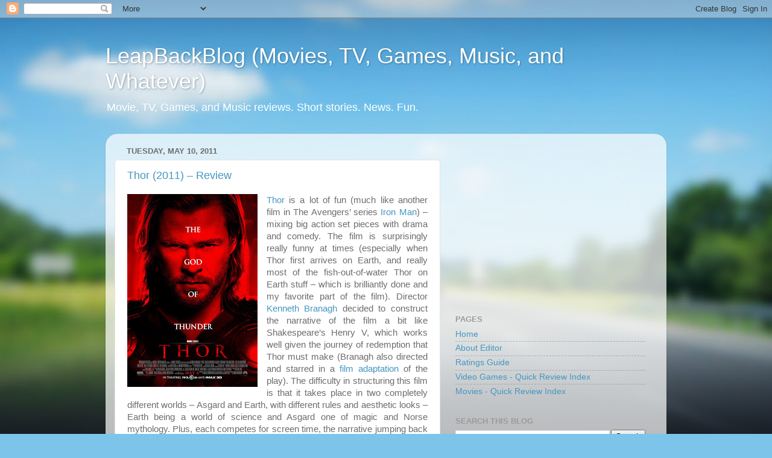

--- FILE ---
content_type: text/html; charset=utf-8
request_url: https://www.google.com/recaptcha/api2/aframe
body_size: 267
content:
<!DOCTYPE HTML><html><head><meta http-equiv="content-type" content="text/html; charset=UTF-8"></head><body><script nonce="N_8_NaaCSgzOHIbtmQQ0fg">/** Anti-fraud and anti-abuse applications only. See google.com/recaptcha */ try{var clients={'sodar':'https://pagead2.googlesyndication.com/pagead/sodar?'};window.addEventListener("message",function(a){try{if(a.source===window.parent){var b=JSON.parse(a.data);var c=clients[b['id']];if(c){var d=document.createElement('img');d.src=c+b['params']+'&rc='+(localStorage.getItem("rc::a")?sessionStorage.getItem("rc::b"):"");window.document.body.appendChild(d);sessionStorage.setItem("rc::e",parseInt(sessionStorage.getItem("rc::e")||0)+1);localStorage.setItem("rc::h",'1769283530696');}}}catch(b){}});window.parent.postMessage("_grecaptcha_ready", "*");}catch(b){}</script></body></html>